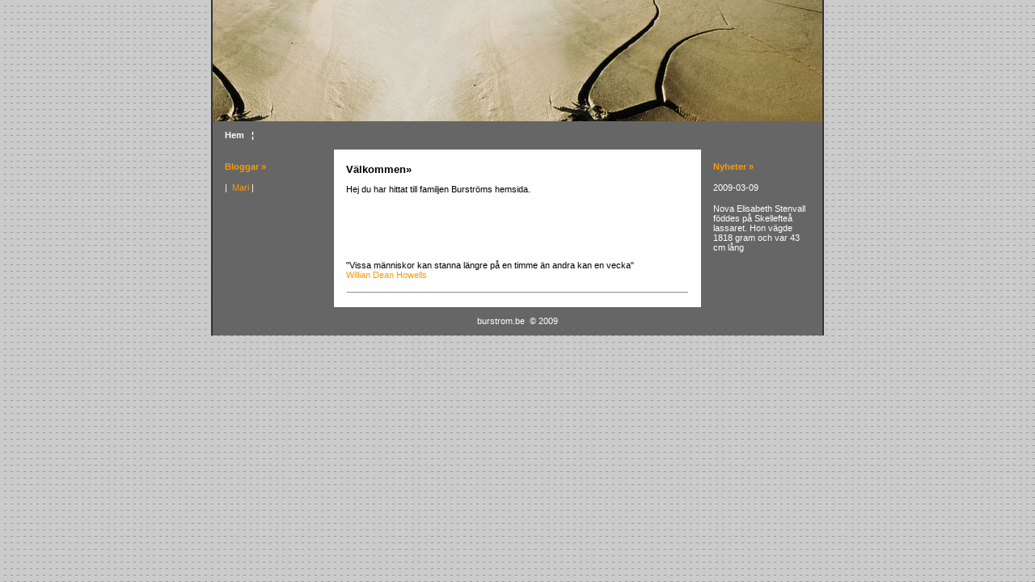

--- FILE ---
content_type: text/html
request_url: http://burstrom.be/
body_size: 1287
content:
<HTML>
<HEAD><TITLE>burstrom.be</TITLE>
<STYLE type=text/css>

        body, td, p {

            font-family: tahoma, sans-serif;

            font-size: 8pt;

            color: #000000;

        }



        pre {

            font-family: verdana, sans-serif;

            font-size: 8pt;

            color: #ffffff;

            margin: 0px;

        }



        ul  {

            margin: 0px;

            padding: 0px;

            list-style-position: inside;

            list-style-type: disc;

        }



        a {

            color: #FF9900;

            text-decoration: none;

        }



        a:hover {

            text-decoration: underline;

        }



        h1 {

            margin: 0px;

            font-family: verdana, sans-serif;

            font-size: 10pt;

            color: #000000;

        }



        h2 {

            margin: 0px;

            font-family: verdana, sans-serif;

            font-size: 8pt;

            color: #FF9900;

            margin-bottom: 10px;

        }



        h3 {

            margin: 0px;

            font-family: verdana, sans-serif;

            font-size: 8pt;

            color: #000000;

            margin-bottom: 7px;

        }



        h4 {

            font-family: tahoma, sans-serif;

            font-size: 8pt;

            color: #ffffff;

            font-weight: normal;

        }



        .menu td {

            font-family: verdana, sans-serif;

            font-size: 8pt;

            color: #ffffff;

            margin: 0px;

            font-weight: bold;

        }



        .menu td a {

            font-family: verdana, sans-serif;

            font-size: 8pt;

            color: #ffffff;

            margin: 0px;

            font-weight: bold;

        }



        .menu td a:hover {

            text-decoration: underline;

        }



    </STYLE>
</HEAD>
<BODY style="BACKGROUND: url(/images/sand/site-background.gif) #ffffff 0% 50%; MARGIN: 0px">
<DIV id=maindiv1 align=center><DIV id=maindiv2 style="WIDTH: 758px; POSITION: relative">
<TABLE id=maintable style="POSITION: relative; BORDER-COLLAPSE: collapse" cellSpacing=0 cellPadding=0 align=center border=0>
<TBODY>
<TR>
<TD>
<TABLE style="BORDER-COLLAPSE: collapse" height="100%" cellSpacing=0 cellPadding=0 width=758 align=left>
<TBODY>
<TR>
<TD style="BACKGROUND: #333333" width=2><IMG height=1 width=1></TD>
<TD style="BACKGROUND: #666666" vAlign=top>
<TABLE style="BORDER-COLLAPSE: collapse" height=150 cellSpacing=0 cellPadding=0 width="100%" border=0>
<TBODY>
<TR>
<TD style="BACKGROUND-POSITION: 0% 50%; BACKGROUND-ATTACHMENT: scroll; BACKGROUND-IMAGE: url(/images/sand/top-background.jpg); BACKGROUND-REPEAT: repeat"><IMG height=1 width=1></TD></TR></TBODY></TABLE>
<TABLE style="BORDER-COLLAPSE: collapse" height=35 cellSpacing=0 cellPadding=0 width="100%" border=0>
<TBODY>
<TR>
<TD width=15>&nbsp;</TD>
<TD align=left>
<TABLE class=menu style="DISPLAY: inline; BORDER-COLLAPSE: collapse" height=35 cellSpacing=0 cellPadding=0 align=center border=0 metaid="index" meta="menu">
<TBODY>
<TR>
<TD vAlign=center align=middle><A href="/index.html">Hem</A></TD>
<TD vAlign=center align=middle width=20>�</TD>
<TD vAlign=center align=middle></TD></TR></TBODY></TABLE></TD>
<TD width=15>&nbsp;</TD></TR></TBODY></TABLE>
<TABLE style="BORDER-COLLAPSE: collapse" cellSpacing=0 cellPadding=0 width="100%" border=0>
<TBODY>
<TR>
<TD>
<TABLE style="BORDER-COLLAPSE: collapse" cellSpacing=0 cellPadding=15 width="100%" align=left border=0>
<TBODY>
<TR>
<TD vAlign=top width=120>
<H2>Bloggar&nbsp;�</H2>
<H4>|&nbsp; <A href="http://mari.burstrom.be/">Mari</A> |</H4>
<H4>&nbsp;</H4>
<H4>&nbsp;</H4></TD>
<TD style="BACKGROUND: #ffffff">
<H1>V�lkommen�</H1>
<P align=left>Hej du har hittat till familjen Burstr�ms hemsida. </P>
<P>&nbsp;</P>
<P>&nbsp;</P>
<P>&nbsp;&nbsp;&nbsp;&nbsp;&nbsp;&nbsp;&nbsp;&nbsp;&nbsp;&nbsp;&nbsp;&nbsp;&nbsp;&nbsp;&nbsp;&nbsp;&nbsp;&nbsp;&nbsp;&nbsp;&nbsp;&nbsp;&nbsp;&nbsp;&nbsp; </P>
<H4 align=left><FONT color=#000000>"</FONT><FONT color=#000000>Vissa m�nniskor kan stanna l�ngre p� en timme �n andra kan en vecka"</FONT>&nbsp;&nbsp;&nbsp;&nbsp;&nbsp;&nbsp;&nbsp;&nbsp;&nbsp;&nbsp;&nbsp;&nbsp;&nbsp;&nbsp;&nbsp;&nbsp;&nbsp; <FONT color=#ff9a00>Willian Dean Howells</FONT></H4>
<TABLE style="BORDER-COLLAPSE: collapse" borderColor=#ffffff cellSpacing=0 cellPadding=0 width="100%" border=1>
<TBODY>
<TR>
<TD style="BACKGROUND: #8d8d8d" height=1><IMG height=1 width=1></TD></TR></TBODY></TABLE></TD>
<TD vAlign=top width=120>
<H2>Nyheter&nbsp;�</H2>
<H4>2009-03-09 </H4>
<H4>Nova Elisabeth Stenvall f�ddes p� Skellefte� lassaret. Hon v�gde 1818 gram och var 43 cm l�ng</H4>
<H4>&nbsp;</H4>
<P align=left>&nbsp;</P></TD></TR></TBODY></TABLE></TD></TR></TBODY></TABLE>
<TABLE style="BORDER-COLLAPSE: collapse" height=35 cellSpacing=0 cellPadding=0 width="100%" align=left border=0>
<TBODY>
<TR>
<TD align=middle>
<P align=center><FONT color=#ffffff>burstrom.be&nbsp; � 2009</FONT></P></TD></TR></TBODY></TABLE></TD>
<TD style="BACKGROUND: #333333" width=2><IMG height=1 width=1></TD></TR></TBODY></TABLE></TD></TR></TBODY></TABLE>
</DIV></DIV>
</BODY>